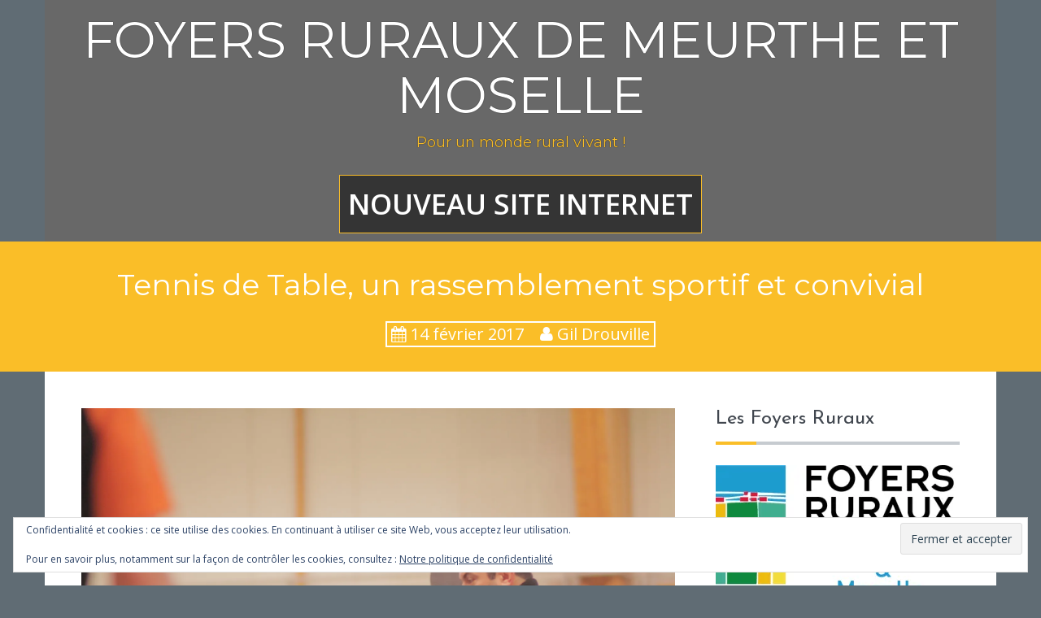

--- FILE ---
content_type: text/html; charset=UTF-8
request_url: http://foyersruraux54.org/tennis-de-table-un-rassemblement-sportif-et-convivial/
body_size: 12238
content:
<!DOCTYPE html>
<html lang="fr-FR">
<head>
<meta charset="UTF-8">
<meta name="viewport" content="width=device-width, initial-scale=1">
<link rel="profile" href="http://gmpg.org/xfn/11">
<link rel="pingback" href="http://foyersruraux54.org/xmlrpc.php">

<title>Tennis de Table, un rassemblement sportif et convivial &#8211; Foyers Ruraux de Meurthe et Moselle</title>

	  <meta name='robots' content='max-image-preview:large' />
	<style>img:is([sizes="auto" i], [sizes^="auto," i]) { contain-intrinsic-size: 3000px 1500px }</style>
	<link rel='dns-prefetch' href='//secure.gravatar.com' />
<link rel='dns-prefetch' href='//stats.wp.com' />
<link rel='dns-prefetch' href='//fonts.googleapis.com' />
<link rel='dns-prefetch' href='//v0.wordpress.com' />
<link rel='preconnect' href='//i0.wp.com' />
<link rel='preconnect' href='//c0.wp.com' />
<link rel="alternate" type="application/rss+xml" title="Foyers Ruraux de Meurthe et Moselle &raquo; Flux" href="https://foyersruraux54.org/feed/" />
<link rel="alternate" type="application/rss+xml" title="Foyers Ruraux de Meurthe et Moselle &raquo; Flux des commentaires" href="https://foyersruraux54.org/comments/feed/" />
<link rel="alternate" type="application/rss+xml" title="Foyers Ruraux de Meurthe et Moselle &raquo; Tennis de Table, un rassemblement sportif et convivial Flux des commentaires" href="https://foyersruraux54.org/tennis-de-table-un-rassemblement-sportif-et-convivial/feed/" />
<script type="text/javascript">
/* <![CDATA[ */
window._wpemojiSettings = {"baseUrl":"https:\/\/s.w.org\/images\/core\/emoji\/16.0.1\/72x72\/","ext":".png","svgUrl":"https:\/\/s.w.org\/images\/core\/emoji\/16.0.1\/svg\/","svgExt":".svg","source":{"concatemoji":"http:\/\/foyersruraux54.org\/wp-includes\/js\/wp-emoji-release.min.js?ver=6.8.3"}};
/*! This file is auto-generated */
!function(s,n){var o,i,e;function c(e){try{var t={supportTests:e,timestamp:(new Date).valueOf()};sessionStorage.setItem(o,JSON.stringify(t))}catch(e){}}function p(e,t,n){e.clearRect(0,0,e.canvas.width,e.canvas.height),e.fillText(t,0,0);var t=new Uint32Array(e.getImageData(0,0,e.canvas.width,e.canvas.height).data),a=(e.clearRect(0,0,e.canvas.width,e.canvas.height),e.fillText(n,0,0),new Uint32Array(e.getImageData(0,0,e.canvas.width,e.canvas.height).data));return t.every(function(e,t){return e===a[t]})}function u(e,t){e.clearRect(0,0,e.canvas.width,e.canvas.height),e.fillText(t,0,0);for(var n=e.getImageData(16,16,1,1),a=0;a<n.data.length;a++)if(0!==n.data[a])return!1;return!0}function f(e,t,n,a){switch(t){case"flag":return n(e,"\ud83c\udff3\ufe0f\u200d\u26a7\ufe0f","\ud83c\udff3\ufe0f\u200b\u26a7\ufe0f")?!1:!n(e,"\ud83c\udde8\ud83c\uddf6","\ud83c\udde8\u200b\ud83c\uddf6")&&!n(e,"\ud83c\udff4\udb40\udc67\udb40\udc62\udb40\udc65\udb40\udc6e\udb40\udc67\udb40\udc7f","\ud83c\udff4\u200b\udb40\udc67\u200b\udb40\udc62\u200b\udb40\udc65\u200b\udb40\udc6e\u200b\udb40\udc67\u200b\udb40\udc7f");case"emoji":return!a(e,"\ud83e\udedf")}return!1}function g(e,t,n,a){var r="undefined"!=typeof WorkerGlobalScope&&self instanceof WorkerGlobalScope?new OffscreenCanvas(300,150):s.createElement("canvas"),o=r.getContext("2d",{willReadFrequently:!0}),i=(o.textBaseline="top",o.font="600 32px Arial",{});return e.forEach(function(e){i[e]=t(o,e,n,a)}),i}function t(e){var t=s.createElement("script");t.src=e,t.defer=!0,s.head.appendChild(t)}"undefined"!=typeof Promise&&(o="wpEmojiSettingsSupports",i=["flag","emoji"],n.supports={everything:!0,everythingExceptFlag:!0},e=new Promise(function(e){s.addEventListener("DOMContentLoaded",e,{once:!0})}),new Promise(function(t){var n=function(){try{var e=JSON.parse(sessionStorage.getItem(o));if("object"==typeof e&&"number"==typeof e.timestamp&&(new Date).valueOf()<e.timestamp+604800&&"object"==typeof e.supportTests)return e.supportTests}catch(e){}return null}();if(!n){if("undefined"!=typeof Worker&&"undefined"!=typeof OffscreenCanvas&&"undefined"!=typeof URL&&URL.createObjectURL&&"undefined"!=typeof Blob)try{var e="postMessage("+g.toString()+"("+[JSON.stringify(i),f.toString(),p.toString(),u.toString()].join(",")+"));",a=new Blob([e],{type:"text/javascript"}),r=new Worker(URL.createObjectURL(a),{name:"wpTestEmojiSupports"});return void(r.onmessage=function(e){c(n=e.data),r.terminate(),t(n)})}catch(e){}c(n=g(i,f,p,u))}t(n)}).then(function(e){for(var t in e)n.supports[t]=e[t],n.supports.everything=n.supports.everything&&n.supports[t],"flag"!==t&&(n.supports.everythingExceptFlag=n.supports.everythingExceptFlag&&n.supports[t]);n.supports.everythingExceptFlag=n.supports.everythingExceptFlag&&!n.supports.flag,n.DOMReady=!1,n.readyCallback=function(){n.DOMReady=!0}}).then(function(){return e}).then(function(){var e;n.supports.everything||(n.readyCallback(),(e=n.source||{}).concatemoji?t(e.concatemoji):e.wpemoji&&e.twemoji&&(t(e.twemoji),t(e.wpemoji)))}))}((window,document),window._wpemojiSettings);
/* ]]> */
</script>
<style id='wp-emoji-styles-inline-css' type='text/css'>

	img.wp-smiley, img.emoji {
		display: inline !important;
		border: none !important;
		box-shadow: none !important;
		height: 1em !important;
		width: 1em !important;
		margin: 0 0.07em !important;
		vertical-align: -0.1em !important;
		background: none !important;
		padding: 0 !important;
	}
</style>
<link rel='stylesheet' id='wp-block-library-css' href='https://c0.wp.com/c/6.8.3/wp-includes/css/dist/block-library/style.min.css' type='text/css' media='all' />
<style id='classic-theme-styles-inline-css' type='text/css'>
/*! This file is auto-generated */
.wp-block-button__link{color:#fff;background-color:#32373c;border-radius:9999px;box-shadow:none;text-decoration:none;padding:calc(.667em + 2px) calc(1.333em + 2px);font-size:1.125em}.wp-block-file__button{background:#32373c;color:#fff;text-decoration:none}
</style>
<link rel='stylesheet' id='mediaelement-css' href='https://c0.wp.com/c/6.8.3/wp-includes/js/mediaelement/mediaelementplayer-legacy.min.css' type='text/css' media='all' />
<link rel='stylesheet' id='wp-mediaelement-css' href='https://c0.wp.com/c/6.8.3/wp-includes/js/mediaelement/wp-mediaelement.min.css' type='text/css' media='all' />
<style id='jetpack-sharing-buttons-style-inline-css' type='text/css'>
.jetpack-sharing-buttons__services-list{display:flex;flex-direction:row;flex-wrap:wrap;gap:0;list-style-type:none;margin:5px;padding:0}.jetpack-sharing-buttons__services-list.has-small-icon-size{font-size:12px}.jetpack-sharing-buttons__services-list.has-normal-icon-size{font-size:16px}.jetpack-sharing-buttons__services-list.has-large-icon-size{font-size:24px}.jetpack-sharing-buttons__services-list.has-huge-icon-size{font-size:36px}@media print{.jetpack-sharing-buttons__services-list{display:none!important}}.editor-styles-wrapper .wp-block-jetpack-sharing-buttons{gap:0;padding-inline-start:0}ul.jetpack-sharing-buttons__services-list.has-background{padding:1.25em 2.375em}
</style>
<style id='global-styles-inline-css' type='text/css'>
:root{--wp--preset--aspect-ratio--square: 1;--wp--preset--aspect-ratio--4-3: 4/3;--wp--preset--aspect-ratio--3-4: 3/4;--wp--preset--aspect-ratio--3-2: 3/2;--wp--preset--aspect-ratio--2-3: 2/3;--wp--preset--aspect-ratio--16-9: 16/9;--wp--preset--aspect-ratio--9-16: 9/16;--wp--preset--color--black: #000000;--wp--preset--color--cyan-bluish-gray: #abb8c3;--wp--preset--color--white: #ffffff;--wp--preset--color--pale-pink: #f78da7;--wp--preset--color--vivid-red: #cf2e2e;--wp--preset--color--luminous-vivid-orange: #ff6900;--wp--preset--color--luminous-vivid-amber: #fcb900;--wp--preset--color--light-green-cyan: #7bdcb5;--wp--preset--color--vivid-green-cyan: #00d084;--wp--preset--color--pale-cyan-blue: #8ed1fc;--wp--preset--color--vivid-cyan-blue: #0693e3;--wp--preset--color--vivid-purple: #9b51e0;--wp--preset--gradient--vivid-cyan-blue-to-vivid-purple: linear-gradient(135deg,rgba(6,147,227,1) 0%,rgb(155,81,224) 100%);--wp--preset--gradient--light-green-cyan-to-vivid-green-cyan: linear-gradient(135deg,rgb(122,220,180) 0%,rgb(0,208,130) 100%);--wp--preset--gradient--luminous-vivid-amber-to-luminous-vivid-orange: linear-gradient(135deg,rgba(252,185,0,1) 0%,rgba(255,105,0,1) 100%);--wp--preset--gradient--luminous-vivid-orange-to-vivid-red: linear-gradient(135deg,rgba(255,105,0,1) 0%,rgb(207,46,46) 100%);--wp--preset--gradient--very-light-gray-to-cyan-bluish-gray: linear-gradient(135deg,rgb(238,238,238) 0%,rgb(169,184,195) 100%);--wp--preset--gradient--cool-to-warm-spectrum: linear-gradient(135deg,rgb(74,234,220) 0%,rgb(151,120,209) 20%,rgb(207,42,186) 40%,rgb(238,44,130) 60%,rgb(251,105,98) 80%,rgb(254,248,76) 100%);--wp--preset--gradient--blush-light-purple: linear-gradient(135deg,rgb(255,206,236) 0%,rgb(152,150,240) 100%);--wp--preset--gradient--blush-bordeaux: linear-gradient(135deg,rgb(254,205,165) 0%,rgb(254,45,45) 50%,rgb(107,0,62) 100%);--wp--preset--gradient--luminous-dusk: linear-gradient(135deg,rgb(255,203,112) 0%,rgb(199,81,192) 50%,rgb(65,88,208) 100%);--wp--preset--gradient--pale-ocean: linear-gradient(135deg,rgb(255,245,203) 0%,rgb(182,227,212) 50%,rgb(51,167,181) 100%);--wp--preset--gradient--electric-grass: linear-gradient(135deg,rgb(202,248,128) 0%,rgb(113,206,126) 100%);--wp--preset--gradient--midnight: linear-gradient(135deg,rgb(2,3,129) 0%,rgb(40,116,252) 100%);--wp--preset--font-size--small: 13px;--wp--preset--font-size--medium: 20px;--wp--preset--font-size--large: 36px;--wp--preset--font-size--x-large: 42px;--wp--preset--spacing--20: 0.44rem;--wp--preset--spacing--30: 0.67rem;--wp--preset--spacing--40: 1rem;--wp--preset--spacing--50: 1.5rem;--wp--preset--spacing--60: 2.25rem;--wp--preset--spacing--70: 3.38rem;--wp--preset--spacing--80: 5.06rem;--wp--preset--shadow--natural: 6px 6px 9px rgba(0, 0, 0, 0.2);--wp--preset--shadow--deep: 12px 12px 50px rgba(0, 0, 0, 0.4);--wp--preset--shadow--sharp: 6px 6px 0px rgba(0, 0, 0, 0.2);--wp--preset--shadow--outlined: 6px 6px 0px -3px rgba(255, 255, 255, 1), 6px 6px rgba(0, 0, 0, 1);--wp--preset--shadow--crisp: 6px 6px 0px rgba(0, 0, 0, 1);}:where(.is-layout-flex){gap: 0.5em;}:where(.is-layout-grid){gap: 0.5em;}body .is-layout-flex{display: flex;}.is-layout-flex{flex-wrap: wrap;align-items: center;}.is-layout-flex > :is(*, div){margin: 0;}body .is-layout-grid{display: grid;}.is-layout-grid > :is(*, div){margin: 0;}:where(.wp-block-columns.is-layout-flex){gap: 2em;}:where(.wp-block-columns.is-layout-grid){gap: 2em;}:where(.wp-block-post-template.is-layout-flex){gap: 1.25em;}:where(.wp-block-post-template.is-layout-grid){gap: 1.25em;}.has-black-color{color: var(--wp--preset--color--black) !important;}.has-cyan-bluish-gray-color{color: var(--wp--preset--color--cyan-bluish-gray) !important;}.has-white-color{color: var(--wp--preset--color--white) !important;}.has-pale-pink-color{color: var(--wp--preset--color--pale-pink) !important;}.has-vivid-red-color{color: var(--wp--preset--color--vivid-red) !important;}.has-luminous-vivid-orange-color{color: var(--wp--preset--color--luminous-vivid-orange) !important;}.has-luminous-vivid-amber-color{color: var(--wp--preset--color--luminous-vivid-amber) !important;}.has-light-green-cyan-color{color: var(--wp--preset--color--light-green-cyan) !important;}.has-vivid-green-cyan-color{color: var(--wp--preset--color--vivid-green-cyan) !important;}.has-pale-cyan-blue-color{color: var(--wp--preset--color--pale-cyan-blue) !important;}.has-vivid-cyan-blue-color{color: var(--wp--preset--color--vivid-cyan-blue) !important;}.has-vivid-purple-color{color: var(--wp--preset--color--vivid-purple) !important;}.has-black-background-color{background-color: var(--wp--preset--color--black) !important;}.has-cyan-bluish-gray-background-color{background-color: var(--wp--preset--color--cyan-bluish-gray) !important;}.has-white-background-color{background-color: var(--wp--preset--color--white) !important;}.has-pale-pink-background-color{background-color: var(--wp--preset--color--pale-pink) !important;}.has-vivid-red-background-color{background-color: var(--wp--preset--color--vivid-red) !important;}.has-luminous-vivid-orange-background-color{background-color: var(--wp--preset--color--luminous-vivid-orange) !important;}.has-luminous-vivid-amber-background-color{background-color: var(--wp--preset--color--luminous-vivid-amber) !important;}.has-light-green-cyan-background-color{background-color: var(--wp--preset--color--light-green-cyan) !important;}.has-vivid-green-cyan-background-color{background-color: var(--wp--preset--color--vivid-green-cyan) !important;}.has-pale-cyan-blue-background-color{background-color: var(--wp--preset--color--pale-cyan-blue) !important;}.has-vivid-cyan-blue-background-color{background-color: var(--wp--preset--color--vivid-cyan-blue) !important;}.has-vivid-purple-background-color{background-color: var(--wp--preset--color--vivid-purple) !important;}.has-black-border-color{border-color: var(--wp--preset--color--black) !important;}.has-cyan-bluish-gray-border-color{border-color: var(--wp--preset--color--cyan-bluish-gray) !important;}.has-white-border-color{border-color: var(--wp--preset--color--white) !important;}.has-pale-pink-border-color{border-color: var(--wp--preset--color--pale-pink) !important;}.has-vivid-red-border-color{border-color: var(--wp--preset--color--vivid-red) !important;}.has-luminous-vivid-orange-border-color{border-color: var(--wp--preset--color--luminous-vivid-orange) !important;}.has-luminous-vivid-amber-border-color{border-color: var(--wp--preset--color--luminous-vivid-amber) !important;}.has-light-green-cyan-border-color{border-color: var(--wp--preset--color--light-green-cyan) !important;}.has-vivid-green-cyan-border-color{border-color: var(--wp--preset--color--vivid-green-cyan) !important;}.has-pale-cyan-blue-border-color{border-color: var(--wp--preset--color--pale-cyan-blue) !important;}.has-vivid-cyan-blue-border-color{border-color: var(--wp--preset--color--vivid-cyan-blue) !important;}.has-vivid-purple-border-color{border-color: var(--wp--preset--color--vivid-purple) !important;}.has-vivid-cyan-blue-to-vivid-purple-gradient-background{background: var(--wp--preset--gradient--vivid-cyan-blue-to-vivid-purple) !important;}.has-light-green-cyan-to-vivid-green-cyan-gradient-background{background: var(--wp--preset--gradient--light-green-cyan-to-vivid-green-cyan) !important;}.has-luminous-vivid-amber-to-luminous-vivid-orange-gradient-background{background: var(--wp--preset--gradient--luminous-vivid-amber-to-luminous-vivid-orange) !important;}.has-luminous-vivid-orange-to-vivid-red-gradient-background{background: var(--wp--preset--gradient--luminous-vivid-orange-to-vivid-red) !important;}.has-very-light-gray-to-cyan-bluish-gray-gradient-background{background: var(--wp--preset--gradient--very-light-gray-to-cyan-bluish-gray) !important;}.has-cool-to-warm-spectrum-gradient-background{background: var(--wp--preset--gradient--cool-to-warm-spectrum) !important;}.has-blush-light-purple-gradient-background{background: var(--wp--preset--gradient--blush-light-purple) !important;}.has-blush-bordeaux-gradient-background{background: var(--wp--preset--gradient--blush-bordeaux) !important;}.has-luminous-dusk-gradient-background{background: var(--wp--preset--gradient--luminous-dusk) !important;}.has-pale-ocean-gradient-background{background: var(--wp--preset--gradient--pale-ocean) !important;}.has-electric-grass-gradient-background{background: var(--wp--preset--gradient--electric-grass) !important;}.has-midnight-gradient-background{background: var(--wp--preset--gradient--midnight) !important;}.has-small-font-size{font-size: var(--wp--preset--font-size--small) !important;}.has-medium-font-size{font-size: var(--wp--preset--font-size--medium) !important;}.has-large-font-size{font-size: var(--wp--preset--font-size--large) !important;}.has-x-large-font-size{font-size: var(--wp--preset--font-size--x-large) !important;}
:where(.wp-block-post-template.is-layout-flex){gap: 1.25em;}:where(.wp-block-post-template.is-layout-grid){gap: 1.25em;}
:where(.wp-block-columns.is-layout-flex){gap: 2em;}:where(.wp-block-columns.is-layout-grid){gap: 2em;}
:root :where(.wp-block-pullquote){font-size: 1.5em;line-height: 1.6;}
</style>
<link rel='stylesheet' id='googlefonts-css' href='http://fonts.googleapis.com/css?family=Montserrat:400|Josefin+Sans:400|Satisfy:400&subset=latin' type='text/css' media='all' />
<link rel='stylesheet' id='wp-lightbox-2.min.css-css' href='http://foyersruraux54.org/wp-content/plugins/wp-lightbox-2/styles/lightbox.min.css?ver=1.3.4' type='text/css' media='all' />
<link rel='stylesheet' id='amplify-bootstrap-css' href='http://foyersruraux54.org/wp-content/themes/amplify/bootstrap/css/bootstrap.min.css?ver=1' type='text/css' media='all' />
<link rel='stylesheet' id='amplify-body-fonts-css' href='//fonts.googleapis.com/css?family=Open+Sans%3A400italic%2C600italic%2C400%2C600&#038;ver=6.8.3' type='text/css' media='all' />
<link rel='stylesheet' id='amplify-headings-fonts-css' href='//fonts.googleapis.com/css?family=Oswald%3A400%2C700&#038;ver=6.8.3' type='text/css' media='all' />
<link rel='stylesheet' id='amplify-style-css' href='http://foyersruraux54.org/wp-content/themes/amplify/style.css?ver=6.8.3' type='text/css' media='all' />
<style id='amplify-style-inline-css' type='text/css'>
.site-branding { padding:15px 45px; }
.main-navigation.inline-header { padding:15px 45px; }
.site-header .container { background-color:#686868}
@media only screen and (max-width: 991px) { #masthead { background-color:#686868}}
.site-header { text-align: center; }
.main-navigation li { float: none; display: inline-block; }
.banner-inner { padding:30px 45px; }
.site-title { font-size:62px; }
.site-description { font-size:18px; }
.main-navigation li { font-size:35px; }
.company-name, .school-degree, .site-description, .entry-title a:hover, .entry-meta a:hover, .entry-footer a:hover, .widget a:hover, .main-navigation li::before, a, a:hover, a:active, a:focus, .main-navigation ul ul::before { color:#fabe28}
.skillbar-bar, .resume-nav span, .project-nav, #filter a, .amplify-search, .banner-inner, .title-banner, .widget-title::after, .main-navigation li:hover { background-color:#fabe28}
.header-image, .site-header, .main-navigation li, .main-navigation ul ul li:last-of-type { border-color:#fabe28}
a:hover { outline-color:#fabe28}
.site-title a, .site-title a:hover { color:#ffffff}
body { color:}
.widget-area .widget, .widget-area .widget a { color:}
.site-footer, .footer-widget-area { background-color:}
.site-logo { max-width:190px; }

</style>
<link rel='stylesheet' id='amplify-font-awesome-css' href='http://foyersruraux54.org/wp-content/themes/amplify/fonts/font-awesome.min.css?ver=6.8.3' type='text/css' media='all' />
<link rel='stylesheet' id='wp-members-css' href='http://foyersruraux54.org/wp-content/plugins/wp-members/assets/css/forms/generic-no-float.min.css?ver=3.5.5.1' type='text/css' media='all' />
<link rel='stylesheet' id='tablepress-default-css' href='http://foyersruraux54.org/wp-content/plugins/tablepress/css/build/default.css?ver=2.4.4' type='text/css' media='all' />
<link rel='stylesheet' id='sib-front-css-css' href='http://foyersruraux54.org/wp-content/plugins/mailin/css/mailin-front.css?ver=6.8.3' type='text/css' media='all' />
<script type="text/javascript" src="https://c0.wp.com/c/6.8.3/wp-includes/js/jquery/jquery.min.js" id="jquery-core-js"></script>
<script type="text/javascript" src="https://c0.wp.com/c/6.8.3/wp-includes/js/jquery/jquery-migrate.min.js" id="jquery-migrate-js"></script>
<script type="text/javascript" src="http://foyersruraux54.org/wp-content/themes/amplify/js/jquery.fitvids.js?ver=1" id="amplify-fitvids-js"></script>
<script type="text/javascript" src="http://foyersruraux54.org/wp-content/themes/amplify/js/jquery.slicknav.min.js?ver=1" id="amplify-slicknav-js"></script>
<script type="text/javascript" src="http://foyersruraux54.org/wp-content/themes/amplify/js/imagesloaded.pkgd.min.js?ver=1" id="amplify-imagesloaded-js"></script>
<script type="text/javascript" src="http://foyersruraux54.org/wp-content/themes/amplify/js/masonry-init.js?ver=1" id="amplify-masonry-init-js"></script>
<script type="text/javascript" src="http://foyersruraux54.org/wp-content/themes/amplify/js/scripts.js?ver=1" id="amplify-scripts-js"></script>
<script type="text/javascript" id="sib-front-js-js-extra">
/* <![CDATA[ */
var sibErrMsg = {"invalidMail":"Veuillez entrer une adresse e-mail valide.","requiredField":"Veuillez compl\u00e9ter les champs obligatoires.","invalidDateFormat":"Veuillez entrer une date valide.","invalidSMSFormat":"Veuillez entrer une num\u00e9ro de t\u00e9l\u00e9phone valide."};
var ajax_sib_front_object = {"ajax_url":"https:\/\/foyersruraux54.org\/wp-admin\/admin-ajax.php","ajax_nonce":"f4a8b66dc9","flag_url":"http:\/\/foyersruraux54.org\/wp-content\/plugins\/mailin\/img\/flags\/"};
/* ]]> */
</script>
<script type="text/javascript" src="http://foyersruraux54.org/wp-content/plugins/mailin/js/mailin-front.js?ver=1768462731" id="sib-front-js-js"></script>
<link rel="https://api.w.org/" href="https://foyersruraux54.org/wp-json/" /><link rel="alternate" title="JSON" type="application/json" href="https://foyersruraux54.org/wp-json/wp/v2/posts/615165" /><link rel="EditURI" type="application/rsd+xml" title="RSD" href="https://foyersruraux54.org/xmlrpc.php?rsd" />
<meta name="generator" content="WordPress 6.8.3" />
<link rel='shortlink' href='https://wp.me/p5QTcW-2A21' />
<link rel="alternate" title="oEmbed (JSON)" type="application/json+oembed" href="https://foyersruraux54.org/wp-json/oembed/1.0/embed?url=https%3A%2F%2Ffoyersruraux54.org%2Ftennis-de-table-un-rassemblement-sportif-et-convivial%2F" />
<link rel="alternate" title="oEmbed (XML)" type="text/xml+oembed" href="https://foyersruraux54.org/wp-json/oembed/1.0/embed?url=https%3A%2F%2Ffoyersruraux54.org%2Ftennis-de-table-un-rassemblement-sportif-et-convivial%2F&#038;format=xml" />
<style type='text/css' media='screen'>
	h1{ font-family:"Montserrat", arial, sans-serif;}
	h2{ font-family:"Montserrat", arial, sans-serif;}
	h3{ font-family:"Josefin Sans", arial, sans-serif;}
	blockquote{ font-family:"Satisfy", arial, sans-serif;}
</style>
<!-- fonts delivered by Wordpress Google Fonts, a plugin by Adrian3.com -->	<style>img#wpstats{display:none}</style>
		<!--[if lt IE 9]>
<script src="http://foyersruraux54.org/wp-content/themes/amplify/js/html5shiv.js"></script>
<![endif]-->
<script type="text/javascript" src="https://cdn.by.wonderpush.com/sdk/1.1/wonderpush-loader.min.js" async></script>
<script type="text/javascript">
  window.WonderPush = window.WonderPush || [];
  window.WonderPush.push(['init', {"customDomain":"http:\/\/foyersruraux54.org\/wp-content\/plugins\/mailin\/","serviceWorkerUrl":"wonderpush-worker-loader.min.js?webKey=a76b8302568a38d0ff6d7adbfd8c36d14fd0845ed31fd9d59b9381cc50f2b374","frameUrl":"wonderpush.min.html","webKey":"a76b8302568a38d0ff6d7adbfd8c36d14fd0845ed31fd9d59b9381cc50f2b374"}]);
</script><meta name="redi-version" content="1.1.8" /><link rel="canonical" href="https://foyersruraux54.org/tennis-de-table-un-rassemblement-sportif-et-convivial/" />


<!-- Jetpack Open Graph Tags -->
<meta property="og:type" content="article" />
<meta property="og:title" content="Tennis de Table, un rassemblement sportif et convivial" />
<meta property="og:url" content="https://foyersruraux54.org/tennis-de-table-un-rassemblement-sportif-et-convivial/" />
<meta property="og:description" content="Dimanche 5 février, le Foyer Rural de Thiaville recevait la rencontre inter-foyers de tennis de table. Bainville aux Miroirs, Moivrons, Eulmont, Faulx, Fraimbois, Ville en Vermois se sont affrontés…" />
<meta property="article:published_time" content="2017-02-14T07:32:29+00:00" />
<meta property="article:modified_time" content="2017-02-14T08:00:31+00:00" />
<meta property="og:site_name" content="Foyers Ruraux de Meurthe et Moselle" />
<meta property="og:image" content="https://i0.wp.com/foyersruraux54.org/wp-content/uploads/2017/02/IMG_0182.jpg?fit=1200%2C800&#038;ssl=1" />
<meta property="og:image:width" content="1200" />
<meta property="og:image:height" content="800" />
<meta property="og:image:alt" content="" />
<meta property="og:locale" content="fr_FR" />
<meta name="twitter:text:title" content="Tennis de Table, un rassemblement sportif et convivial" />
<meta name="twitter:image" content="https://i0.wp.com/foyersruraux54.org/wp-content/uploads/2017/02/IMG_0182.jpg?fit=1200%2C800&#038;ssl=1&#038;w=640" />
<meta name="twitter:card" content="summary_large_image" />

<!-- End Jetpack Open Graph Tags -->
<link rel="icon" href="https://i0.wp.com/foyersruraux54.org/wp-content/uploads/2022/12/cropped-logo-FDFR54-horizontal-1.jpg?fit=32%2C32&#038;ssl=1" sizes="32x32" />
<link rel="icon" href="https://i0.wp.com/foyersruraux54.org/wp-content/uploads/2022/12/cropped-logo-FDFR54-horizontal-1.jpg?fit=192%2C192&#038;ssl=1" sizes="192x192" />
<link rel="apple-touch-icon" href="https://i0.wp.com/foyersruraux54.org/wp-content/uploads/2022/12/cropped-logo-FDFR54-horizontal-1.jpg?fit=180%2C180&#038;ssl=1" />
<meta name="msapplication-TileImage" content="https://i0.wp.com/foyersruraux54.org/wp-content/uploads/2022/12/cropped-logo-FDFR54-horizontal-1.jpg?fit=270%2C270&#038;ssl=1" />
</head>

<body class="wp-singular post-template-default single single-post postid-615165 single-format-standard wp-theme-amplify group-blog">
<div id="page" class="hfeed site">
	<a class="skip-link screen-reader-text" href="#content">Skip to content</a>

				
	
	<header id="masthead" class="site-header " role="banner">
		<div class="container">

			
			<div class="site-branding">
	        				<h1 class="site-title"><a href="https://foyersruraux54.org/" rel="home">Foyers Ruraux de Meurthe et Moselle</a></h1>
				<h2 class="site-description">Pour un monde rural vivant !</h2>
	        			</div>

						<nav id="site-navigation" class="main-navigation" role="navigation">
				<div class="menu-nouveau-site-internet-container"><ul id="menu-nouveau-site-internet" class="menu clearfix"><li id="menu-item-860177" class="menu-item menu-item-type-custom menu-item-object-custom menu-item-860177"><a href="https://fdfr54.foyersruraux.org">Nouveau site internet</a></li>
</ul></div>			</nav><!-- #site-navigation -->
			<nav class="mobile-nav"></nav>
					</div>
		
 

<form role="search" method="get" class="amplify-search-form hide-it" action="https://foyersruraux54.org/">
	<label>
		<span class="screen-reader-text">Search for:</span>
		<input type="search" class="search-field" placeholder="Search &#8230;" value="" name="s" title="Search for:" />
	</label>
	<span class="amplify-search"><i class="fa fa-search"></i></span>
</form>	</header><!-- #masthead -->

			<header class="title-banner"><div class="banner-inner container"><h1 class="entry-title">Tennis de Table, un rassemblement sportif et convivial</h1><div class="banner-meta"><span class="posted-on"><i class="fa fa-calendar"></i> <a href="https://foyersruraux54.org/tennis-de-table-un-rassemblement-sportif-et-convivial/" rel="bookmark"><time class="entry-date published" datetime="2017-02-14T09:32:29+02:00">14 février 2017</time><time class="updated" datetime="2017-02-14T10:00:31+02:00">14 février 2017</time></a></span><span class="byline"> <i class="fa fa-user"></i> <span class="author vcard"><a class="url fn n" href="https://foyersruraux54.org/author/">Gil Drouville</a></span></span></div></div></header>	
					<div id="content" class="site-content clearfix container">

    
	
	<div id="primary" class="content-area ">
		<main id="main" class="site-main" role="main">

		
			
<article id="post-615165" class="post-615165 post type-post status-publish format-standard has-post-thumbnail hentry category-comite-sportif-departemental category-bayonnais-au-vermois category-grandcouronne category-manif-sportives category-meurthe-mortagne category-saintois category-seille category-sport">

			<div class="single-thumb">
			<img width="1080" height="720" src="https://i0.wp.com/foyersruraux54.org/wp-content/uploads/2017/02/IMG_0182.jpg?fit=1080%2C720&amp;ssl=1" class="attachment-amplify-thumb size-amplify-thumb wp-post-image" alt="" decoding="async" fetchpriority="high" srcset="https://i0.wp.com/foyersruraux54.org/wp-content/uploads/2017/02/IMG_0182.jpg?w=1900&amp;ssl=1 1900w, https://i0.wp.com/foyersruraux54.org/wp-content/uploads/2017/02/IMG_0182.jpg?resize=300%2C200&amp;ssl=1 300w, https://i0.wp.com/foyersruraux54.org/wp-content/uploads/2017/02/IMG_0182.jpg?resize=768%2C512&amp;ssl=1 768w, https://i0.wp.com/foyersruraux54.org/wp-content/uploads/2017/02/IMG_0182.jpg?resize=1024%2C683&amp;ssl=1 1024w, https://i0.wp.com/foyersruraux54.org/wp-content/uploads/2017/02/IMG_0182.jpg?resize=600%2C400&amp;ssl=1 600w, https://i0.wp.com/foyersruraux54.org/wp-content/uploads/2017/02/IMG_0182.jpg?resize=870%2C580&amp;ssl=1 870w, https://i0.wp.com/foyersruraux54.org/wp-content/uploads/2017/02/IMG_0182.jpg?resize=135%2C90&amp;ssl=1 135w, https://i0.wp.com/foyersruraux54.org/wp-content/uploads/2017/02/IMG_0182.jpg?resize=202%2C135&amp;ssl=1 202w, https://i0.wp.com/foyersruraux54.org/wp-content/uploads/2017/02/IMG_0182.jpg?resize=288%2C192&amp;ssl=1 288w, https://i0.wp.com/foyersruraux54.org/wp-content/uploads/2017/02/IMG_0182.jpg?resize=405%2C270&amp;ssl=1 405w, https://i0.wp.com/foyersruraux54.org/wp-content/uploads/2017/02/IMG_0182.jpg?resize=540%2C360&amp;ssl=1 540w" sizes="(max-width: 1080px) 100vw, 1080px" />		</div>	
	
	<div class="entry-content">
		<p><img data-recalc-dims="1" decoding="async" class="alignright size-medium wp-image-615170" src="https://i0.wp.com/foyersruraux54.org/wp-content/uploads/2017/02/IMG_0067.jpg?resize=300%2C200&#038;ssl=1" alt="" width="300" height="200" srcset="https://i0.wp.com/foyersruraux54.org/wp-content/uploads/2017/02/IMG_0067.jpg?resize=300%2C200&amp;ssl=1 300w, https://i0.wp.com/foyersruraux54.org/wp-content/uploads/2017/02/IMG_0067.jpg?resize=768%2C512&amp;ssl=1 768w, https://i0.wp.com/foyersruraux54.org/wp-content/uploads/2017/02/IMG_0067.jpg?resize=1024%2C683&amp;ssl=1 1024w, https://i0.wp.com/foyersruraux54.org/wp-content/uploads/2017/02/IMG_0067.jpg?resize=600%2C400&amp;ssl=1 600w, https://i0.wp.com/foyersruraux54.org/wp-content/uploads/2017/02/IMG_0067.jpg?resize=870%2C580&amp;ssl=1 870w, https://i0.wp.com/foyersruraux54.org/wp-content/uploads/2017/02/IMG_0067.jpg?resize=135%2C90&amp;ssl=1 135w, https://i0.wp.com/foyersruraux54.org/wp-content/uploads/2017/02/IMG_0067.jpg?resize=202%2C135&amp;ssl=1 202w, https://i0.wp.com/foyersruraux54.org/wp-content/uploads/2017/02/IMG_0067.jpg?resize=288%2C192&amp;ssl=1 288w, https://i0.wp.com/foyersruraux54.org/wp-content/uploads/2017/02/IMG_0067.jpg?resize=405%2C270&amp;ssl=1 405w, https://i0.wp.com/foyersruraux54.org/wp-content/uploads/2017/02/IMG_0067.jpg?resize=540%2C360&amp;ssl=1 540w, https://i0.wp.com/foyersruraux54.org/wp-content/uploads/2017/02/IMG_0067.jpg?w=1900&amp;ssl=1 1900w" sizes="(max-width: 300px) 100vw, 300px" />Dimanche 5 février, le Foyer Rural de Thiaville recevait la rencontre inter-foyers de tennis de table. Bainville aux Miroirs, Moivrons, Eulmont, Faulx, Fraimbois, Ville en Vermois se sont affrontés dans une ambiance chaleureuse. Plus de 75 pongistes étaient présents. Un grand merci à tous. Retrouvez cet événement en photos et vidéo ci-dessous.</p>
<p><span id="more-615165"></span><br />
<iframe src="https://www.youtube.com/embed/4Jjjictu4FM" width="560" height="315" frameborder="0" allowfullscreen="allowfullscreen"></iframe></p>
<div id='gallery-1' class='gallery galleryid-615165 gallery-columns-4 gallery-size-medium'><figure class='gallery-item'>
			<div class='gallery-icon landscape'>
				<a href='https://foyersruraux54.org/tennis-de-table-un-rassemblement-sportif-et-convivial/img_0195/'><img loading="lazy" decoding="async" width="300" height="200" src="https://i0.wp.com/foyersruraux54.org/wp-content/uploads/2017/02/IMG_0195.jpg?fit=300%2C200&amp;ssl=1" class="attachment-medium size-medium" alt="" srcset="https://i0.wp.com/foyersruraux54.org/wp-content/uploads/2017/02/IMG_0195.jpg?w=1900&amp;ssl=1 1900w, https://i0.wp.com/foyersruraux54.org/wp-content/uploads/2017/02/IMG_0195.jpg?resize=300%2C200&amp;ssl=1 300w, https://i0.wp.com/foyersruraux54.org/wp-content/uploads/2017/02/IMG_0195.jpg?resize=768%2C512&amp;ssl=1 768w, https://i0.wp.com/foyersruraux54.org/wp-content/uploads/2017/02/IMG_0195.jpg?resize=1024%2C683&amp;ssl=1 1024w, https://i0.wp.com/foyersruraux54.org/wp-content/uploads/2017/02/IMG_0195.jpg?resize=600%2C400&amp;ssl=1 600w, https://i0.wp.com/foyersruraux54.org/wp-content/uploads/2017/02/IMG_0195.jpg?resize=870%2C580&amp;ssl=1 870w, https://i0.wp.com/foyersruraux54.org/wp-content/uploads/2017/02/IMG_0195.jpg?resize=135%2C90&amp;ssl=1 135w, https://i0.wp.com/foyersruraux54.org/wp-content/uploads/2017/02/IMG_0195.jpg?resize=202%2C135&amp;ssl=1 202w, https://i0.wp.com/foyersruraux54.org/wp-content/uploads/2017/02/IMG_0195.jpg?resize=288%2C192&amp;ssl=1 288w, https://i0.wp.com/foyersruraux54.org/wp-content/uploads/2017/02/IMG_0195.jpg?resize=405%2C270&amp;ssl=1 405w, https://i0.wp.com/foyersruraux54.org/wp-content/uploads/2017/02/IMG_0195.jpg?resize=540%2C360&amp;ssl=1 540w" sizes="auto, (max-width: 300px) 100vw, 300px" /></a>
			</div></figure><figure class='gallery-item'>
			<div class='gallery-icon landscape'>
				<a href='https://foyersruraux54.org/tennis-de-table-un-rassemblement-sportif-et-convivial/img_0191/'><img loading="lazy" decoding="async" width="300" height="200" src="https://i0.wp.com/foyersruraux54.org/wp-content/uploads/2017/02/IMG_0191.jpg?fit=300%2C200&amp;ssl=1" class="attachment-medium size-medium" alt="" srcset="https://i0.wp.com/foyersruraux54.org/wp-content/uploads/2017/02/IMG_0191.jpg?w=1900&amp;ssl=1 1900w, https://i0.wp.com/foyersruraux54.org/wp-content/uploads/2017/02/IMG_0191.jpg?resize=300%2C200&amp;ssl=1 300w, https://i0.wp.com/foyersruraux54.org/wp-content/uploads/2017/02/IMG_0191.jpg?resize=768%2C512&amp;ssl=1 768w, https://i0.wp.com/foyersruraux54.org/wp-content/uploads/2017/02/IMG_0191.jpg?resize=1024%2C683&amp;ssl=1 1024w, https://i0.wp.com/foyersruraux54.org/wp-content/uploads/2017/02/IMG_0191.jpg?resize=600%2C400&amp;ssl=1 600w, https://i0.wp.com/foyersruraux54.org/wp-content/uploads/2017/02/IMG_0191.jpg?resize=870%2C580&amp;ssl=1 870w, https://i0.wp.com/foyersruraux54.org/wp-content/uploads/2017/02/IMG_0191.jpg?resize=135%2C90&amp;ssl=1 135w, https://i0.wp.com/foyersruraux54.org/wp-content/uploads/2017/02/IMG_0191.jpg?resize=202%2C135&amp;ssl=1 202w, https://i0.wp.com/foyersruraux54.org/wp-content/uploads/2017/02/IMG_0191.jpg?resize=288%2C192&amp;ssl=1 288w, https://i0.wp.com/foyersruraux54.org/wp-content/uploads/2017/02/IMG_0191.jpg?resize=405%2C270&amp;ssl=1 405w, https://i0.wp.com/foyersruraux54.org/wp-content/uploads/2017/02/IMG_0191.jpg?resize=540%2C360&amp;ssl=1 540w" sizes="auto, (max-width: 300px) 100vw, 300px" /></a>
			</div></figure><figure class='gallery-item'>
			<div class='gallery-icon landscape'>
				<a href='https://foyersruraux54.org/tennis-de-table-un-rassemblement-sportif-et-convivial/img_0182/'><img loading="lazy" decoding="async" width="300" height="200" src="https://i0.wp.com/foyersruraux54.org/wp-content/uploads/2017/02/IMG_0182.jpg?fit=300%2C200&amp;ssl=1" class="attachment-medium size-medium" alt="" srcset="https://i0.wp.com/foyersruraux54.org/wp-content/uploads/2017/02/IMG_0182.jpg?w=1900&amp;ssl=1 1900w, https://i0.wp.com/foyersruraux54.org/wp-content/uploads/2017/02/IMG_0182.jpg?resize=300%2C200&amp;ssl=1 300w, https://i0.wp.com/foyersruraux54.org/wp-content/uploads/2017/02/IMG_0182.jpg?resize=768%2C512&amp;ssl=1 768w, https://i0.wp.com/foyersruraux54.org/wp-content/uploads/2017/02/IMG_0182.jpg?resize=1024%2C683&amp;ssl=1 1024w, https://i0.wp.com/foyersruraux54.org/wp-content/uploads/2017/02/IMG_0182.jpg?resize=600%2C400&amp;ssl=1 600w, https://i0.wp.com/foyersruraux54.org/wp-content/uploads/2017/02/IMG_0182.jpg?resize=870%2C580&amp;ssl=1 870w, https://i0.wp.com/foyersruraux54.org/wp-content/uploads/2017/02/IMG_0182.jpg?resize=135%2C90&amp;ssl=1 135w, https://i0.wp.com/foyersruraux54.org/wp-content/uploads/2017/02/IMG_0182.jpg?resize=202%2C135&amp;ssl=1 202w, https://i0.wp.com/foyersruraux54.org/wp-content/uploads/2017/02/IMG_0182.jpg?resize=288%2C192&amp;ssl=1 288w, https://i0.wp.com/foyersruraux54.org/wp-content/uploads/2017/02/IMG_0182.jpg?resize=405%2C270&amp;ssl=1 405w, https://i0.wp.com/foyersruraux54.org/wp-content/uploads/2017/02/IMG_0182.jpg?resize=540%2C360&amp;ssl=1 540w" sizes="auto, (max-width: 300px) 100vw, 300px" /></a>
			</div></figure><figure class='gallery-item'>
			<div class='gallery-icon landscape'>
				<a href='https://foyersruraux54.org/tennis-de-table-un-rassemblement-sportif-et-convivial/img_0171/'><img loading="lazy" decoding="async" width="300" height="200" src="https://i0.wp.com/foyersruraux54.org/wp-content/uploads/2017/02/IMG_0171.jpg?fit=300%2C200&amp;ssl=1" class="attachment-medium size-medium" alt="" srcset="https://i0.wp.com/foyersruraux54.org/wp-content/uploads/2017/02/IMG_0171.jpg?w=1900&amp;ssl=1 1900w, https://i0.wp.com/foyersruraux54.org/wp-content/uploads/2017/02/IMG_0171.jpg?resize=300%2C200&amp;ssl=1 300w, https://i0.wp.com/foyersruraux54.org/wp-content/uploads/2017/02/IMG_0171.jpg?resize=768%2C512&amp;ssl=1 768w, https://i0.wp.com/foyersruraux54.org/wp-content/uploads/2017/02/IMG_0171.jpg?resize=1024%2C683&amp;ssl=1 1024w, https://i0.wp.com/foyersruraux54.org/wp-content/uploads/2017/02/IMG_0171.jpg?resize=600%2C400&amp;ssl=1 600w, https://i0.wp.com/foyersruraux54.org/wp-content/uploads/2017/02/IMG_0171.jpg?resize=870%2C580&amp;ssl=1 870w, https://i0.wp.com/foyersruraux54.org/wp-content/uploads/2017/02/IMG_0171.jpg?resize=135%2C90&amp;ssl=1 135w, https://i0.wp.com/foyersruraux54.org/wp-content/uploads/2017/02/IMG_0171.jpg?resize=202%2C135&amp;ssl=1 202w, https://i0.wp.com/foyersruraux54.org/wp-content/uploads/2017/02/IMG_0171.jpg?resize=288%2C192&amp;ssl=1 288w, https://i0.wp.com/foyersruraux54.org/wp-content/uploads/2017/02/IMG_0171.jpg?resize=405%2C270&amp;ssl=1 405w, https://i0.wp.com/foyersruraux54.org/wp-content/uploads/2017/02/IMG_0171.jpg?resize=540%2C360&amp;ssl=1 540w" sizes="auto, (max-width: 300px) 100vw, 300px" /></a>
			</div></figure><figure class='gallery-item'>
			<div class='gallery-icon portrait'>
				<a href='https://foyersruraux54.org/tennis-de-table-un-rassemblement-sportif-et-convivial/img_0154/'><img loading="lazy" decoding="async" width="200" height="300" src="https://i0.wp.com/foyersruraux54.org/wp-content/uploads/2017/02/IMG_0154.jpg?fit=200%2C300&amp;ssl=1" class="attachment-medium size-medium" alt="" srcset="https://i0.wp.com/foyersruraux54.org/wp-content/uploads/2017/02/IMG_0154.jpg?w=1900&amp;ssl=1 1900w, https://i0.wp.com/foyersruraux54.org/wp-content/uploads/2017/02/IMG_0154.jpg?resize=200%2C300&amp;ssl=1 200w, https://i0.wp.com/foyersruraux54.org/wp-content/uploads/2017/02/IMG_0154.jpg?resize=768%2C1152&amp;ssl=1 768w, https://i0.wp.com/foyersruraux54.org/wp-content/uploads/2017/02/IMG_0154.jpg?resize=683%2C1024&amp;ssl=1 683w, https://i0.wp.com/foyersruraux54.org/wp-content/uploads/2017/02/IMG_0154.jpg?resize=600%2C900&amp;ssl=1 600w, https://i0.wp.com/foyersruraux54.org/wp-content/uploads/2017/02/IMG_0154.jpg?resize=870%2C1305&amp;ssl=1 870w, https://i0.wp.com/foyersruraux54.org/wp-content/uploads/2017/02/IMG_0154.jpg?resize=60%2C90&amp;ssl=1 60w, https://i0.wp.com/foyersruraux54.org/wp-content/uploads/2017/02/IMG_0154.jpg?resize=90%2C135&amp;ssl=1 90w, https://i0.wp.com/foyersruraux54.org/wp-content/uploads/2017/02/IMG_0154.jpg?resize=128%2C192&amp;ssl=1 128w, https://i0.wp.com/foyersruraux54.org/wp-content/uploads/2017/02/IMG_0154.jpg?resize=180%2C270&amp;ssl=1 180w, https://i0.wp.com/foyersruraux54.org/wp-content/uploads/2017/02/IMG_0154.jpg?resize=240%2C360&amp;ssl=1 240w" sizes="auto, (max-width: 200px) 100vw, 200px" /></a>
			</div></figure><figure class='gallery-item'>
			<div class='gallery-icon portrait'>
				<a href='https://foyersruraux54.org/tennis-de-table-un-rassemblement-sportif-et-convivial/img_0139/'><img loading="lazy" decoding="async" width="200" height="300" src="https://i0.wp.com/foyersruraux54.org/wp-content/uploads/2017/02/IMG_0139.jpg?fit=200%2C300&amp;ssl=1" class="attachment-medium size-medium" alt="" srcset="https://i0.wp.com/foyersruraux54.org/wp-content/uploads/2017/02/IMG_0139.jpg?w=1900&amp;ssl=1 1900w, https://i0.wp.com/foyersruraux54.org/wp-content/uploads/2017/02/IMG_0139.jpg?resize=200%2C300&amp;ssl=1 200w, https://i0.wp.com/foyersruraux54.org/wp-content/uploads/2017/02/IMG_0139.jpg?resize=768%2C1152&amp;ssl=1 768w, https://i0.wp.com/foyersruraux54.org/wp-content/uploads/2017/02/IMG_0139.jpg?resize=683%2C1024&amp;ssl=1 683w, https://i0.wp.com/foyersruraux54.org/wp-content/uploads/2017/02/IMG_0139.jpg?resize=600%2C900&amp;ssl=1 600w, https://i0.wp.com/foyersruraux54.org/wp-content/uploads/2017/02/IMG_0139.jpg?resize=870%2C1305&amp;ssl=1 870w, https://i0.wp.com/foyersruraux54.org/wp-content/uploads/2017/02/IMG_0139.jpg?resize=60%2C90&amp;ssl=1 60w, https://i0.wp.com/foyersruraux54.org/wp-content/uploads/2017/02/IMG_0139.jpg?resize=90%2C135&amp;ssl=1 90w, https://i0.wp.com/foyersruraux54.org/wp-content/uploads/2017/02/IMG_0139.jpg?resize=128%2C192&amp;ssl=1 128w, https://i0.wp.com/foyersruraux54.org/wp-content/uploads/2017/02/IMG_0139.jpg?resize=180%2C270&amp;ssl=1 180w, https://i0.wp.com/foyersruraux54.org/wp-content/uploads/2017/02/IMG_0139.jpg?resize=240%2C360&amp;ssl=1 240w" sizes="auto, (max-width: 200px) 100vw, 200px" /></a>
			</div></figure><figure class='gallery-item'>
			<div class='gallery-icon landscape'>
				<a href='https://foyersruraux54.org/tennis-de-table-un-rassemblement-sportif-et-convivial/img_0132/'><img loading="lazy" decoding="async" width="300" height="200" src="https://i0.wp.com/foyersruraux54.org/wp-content/uploads/2017/02/IMG_0132.jpg?fit=300%2C200&amp;ssl=1" class="attachment-medium size-medium" alt="" srcset="https://i0.wp.com/foyersruraux54.org/wp-content/uploads/2017/02/IMG_0132.jpg?w=1900&amp;ssl=1 1900w, https://i0.wp.com/foyersruraux54.org/wp-content/uploads/2017/02/IMG_0132.jpg?resize=300%2C200&amp;ssl=1 300w, https://i0.wp.com/foyersruraux54.org/wp-content/uploads/2017/02/IMG_0132.jpg?resize=768%2C512&amp;ssl=1 768w, https://i0.wp.com/foyersruraux54.org/wp-content/uploads/2017/02/IMG_0132.jpg?resize=1024%2C683&amp;ssl=1 1024w, https://i0.wp.com/foyersruraux54.org/wp-content/uploads/2017/02/IMG_0132.jpg?resize=600%2C400&amp;ssl=1 600w, https://i0.wp.com/foyersruraux54.org/wp-content/uploads/2017/02/IMG_0132.jpg?resize=870%2C580&amp;ssl=1 870w, https://i0.wp.com/foyersruraux54.org/wp-content/uploads/2017/02/IMG_0132.jpg?resize=135%2C90&amp;ssl=1 135w, https://i0.wp.com/foyersruraux54.org/wp-content/uploads/2017/02/IMG_0132.jpg?resize=202%2C135&amp;ssl=1 202w, https://i0.wp.com/foyersruraux54.org/wp-content/uploads/2017/02/IMG_0132.jpg?resize=288%2C192&amp;ssl=1 288w, https://i0.wp.com/foyersruraux54.org/wp-content/uploads/2017/02/IMG_0132.jpg?resize=405%2C270&amp;ssl=1 405w, https://i0.wp.com/foyersruraux54.org/wp-content/uploads/2017/02/IMG_0132.jpg?resize=540%2C360&amp;ssl=1 540w" sizes="auto, (max-width: 300px) 100vw, 300px" /></a>
			</div></figure><figure class='gallery-item'>
			<div class='gallery-icon portrait'>
				<a href='https://foyersruraux54.org/tennis-de-table-un-rassemblement-sportif-et-convivial/img_0121/'><img loading="lazy" decoding="async" width="200" height="300" src="https://i0.wp.com/foyersruraux54.org/wp-content/uploads/2017/02/IMG_0121.jpg?fit=200%2C300&amp;ssl=1" class="attachment-medium size-medium" alt="" srcset="https://i0.wp.com/foyersruraux54.org/wp-content/uploads/2017/02/IMG_0121.jpg?w=1900&amp;ssl=1 1900w, https://i0.wp.com/foyersruraux54.org/wp-content/uploads/2017/02/IMG_0121.jpg?resize=200%2C300&amp;ssl=1 200w, https://i0.wp.com/foyersruraux54.org/wp-content/uploads/2017/02/IMG_0121.jpg?resize=768%2C1152&amp;ssl=1 768w, https://i0.wp.com/foyersruraux54.org/wp-content/uploads/2017/02/IMG_0121.jpg?resize=683%2C1024&amp;ssl=1 683w, https://i0.wp.com/foyersruraux54.org/wp-content/uploads/2017/02/IMG_0121.jpg?resize=600%2C900&amp;ssl=1 600w, https://i0.wp.com/foyersruraux54.org/wp-content/uploads/2017/02/IMG_0121.jpg?resize=870%2C1305&amp;ssl=1 870w, https://i0.wp.com/foyersruraux54.org/wp-content/uploads/2017/02/IMG_0121.jpg?resize=60%2C90&amp;ssl=1 60w, https://i0.wp.com/foyersruraux54.org/wp-content/uploads/2017/02/IMG_0121.jpg?resize=90%2C135&amp;ssl=1 90w, https://i0.wp.com/foyersruraux54.org/wp-content/uploads/2017/02/IMG_0121.jpg?resize=128%2C192&amp;ssl=1 128w, https://i0.wp.com/foyersruraux54.org/wp-content/uploads/2017/02/IMG_0121.jpg?resize=180%2C270&amp;ssl=1 180w, https://i0.wp.com/foyersruraux54.org/wp-content/uploads/2017/02/IMG_0121.jpg?resize=240%2C360&amp;ssl=1 240w" sizes="auto, (max-width: 200px) 100vw, 200px" /></a>
			</div></figure><figure class='gallery-item'>
			<div class='gallery-icon landscape'>
				<a href='https://foyersruraux54.org/tennis-de-table-un-rassemblement-sportif-et-convivial/img_0106/'><img loading="lazy" decoding="async" width="300" height="200" src="https://i0.wp.com/foyersruraux54.org/wp-content/uploads/2017/02/IMG_0106.jpg?fit=300%2C200&amp;ssl=1" class="attachment-medium size-medium" alt="" srcset="https://i0.wp.com/foyersruraux54.org/wp-content/uploads/2017/02/IMG_0106.jpg?w=1900&amp;ssl=1 1900w, https://i0.wp.com/foyersruraux54.org/wp-content/uploads/2017/02/IMG_0106.jpg?resize=300%2C200&amp;ssl=1 300w, https://i0.wp.com/foyersruraux54.org/wp-content/uploads/2017/02/IMG_0106.jpg?resize=768%2C512&amp;ssl=1 768w, https://i0.wp.com/foyersruraux54.org/wp-content/uploads/2017/02/IMG_0106.jpg?resize=1024%2C683&amp;ssl=1 1024w, https://i0.wp.com/foyersruraux54.org/wp-content/uploads/2017/02/IMG_0106.jpg?resize=600%2C400&amp;ssl=1 600w, https://i0.wp.com/foyersruraux54.org/wp-content/uploads/2017/02/IMG_0106.jpg?resize=870%2C580&amp;ssl=1 870w, https://i0.wp.com/foyersruraux54.org/wp-content/uploads/2017/02/IMG_0106.jpg?resize=135%2C90&amp;ssl=1 135w, https://i0.wp.com/foyersruraux54.org/wp-content/uploads/2017/02/IMG_0106.jpg?resize=202%2C135&amp;ssl=1 202w, https://i0.wp.com/foyersruraux54.org/wp-content/uploads/2017/02/IMG_0106.jpg?resize=288%2C192&amp;ssl=1 288w, https://i0.wp.com/foyersruraux54.org/wp-content/uploads/2017/02/IMG_0106.jpg?resize=405%2C270&amp;ssl=1 405w, https://i0.wp.com/foyersruraux54.org/wp-content/uploads/2017/02/IMG_0106.jpg?resize=540%2C360&amp;ssl=1 540w" sizes="auto, (max-width: 300px) 100vw, 300px" /></a>
			</div></figure><figure class='gallery-item'>
			<div class='gallery-icon landscape'>
				<a href='https://foyersruraux54.org/tennis-de-table-un-rassemblement-sportif-et-convivial/img_0092/'><img loading="lazy" decoding="async" width="300" height="200" src="https://i0.wp.com/foyersruraux54.org/wp-content/uploads/2017/02/IMG_0092.jpg?fit=300%2C200&amp;ssl=1" class="attachment-medium size-medium" alt="" srcset="https://i0.wp.com/foyersruraux54.org/wp-content/uploads/2017/02/IMG_0092.jpg?w=1900&amp;ssl=1 1900w, https://i0.wp.com/foyersruraux54.org/wp-content/uploads/2017/02/IMG_0092.jpg?resize=300%2C200&amp;ssl=1 300w, https://i0.wp.com/foyersruraux54.org/wp-content/uploads/2017/02/IMG_0092.jpg?resize=768%2C512&amp;ssl=1 768w, https://i0.wp.com/foyersruraux54.org/wp-content/uploads/2017/02/IMG_0092.jpg?resize=1024%2C683&amp;ssl=1 1024w, https://i0.wp.com/foyersruraux54.org/wp-content/uploads/2017/02/IMG_0092.jpg?resize=600%2C400&amp;ssl=1 600w, https://i0.wp.com/foyersruraux54.org/wp-content/uploads/2017/02/IMG_0092.jpg?resize=870%2C580&amp;ssl=1 870w, https://i0.wp.com/foyersruraux54.org/wp-content/uploads/2017/02/IMG_0092.jpg?resize=135%2C90&amp;ssl=1 135w, https://i0.wp.com/foyersruraux54.org/wp-content/uploads/2017/02/IMG_0092.jpg?resize=202%2C135&amp;ssl=1 202w, https://i0.wp.com/foyersruraux54.org/wp-content/uploads/2017/02/IMG_0092.jpg?resize=288%2C192&amp;ssl=1 288w, https://i0.wp.com/foyersruraux54.org/wp-content/uploads/2017/02/IMG_0092.jpg?resize=405%2C270&amp;ssl=1 405w, https://i0.wp.com/foyersruraux54.org/wp-content/uploads/2017/02/IMG_0092.jpg?resize=540%2C360&amp;ssl=1 540w" sizes="auto, (max-width: 300px) 100vw, 300px" /></a>
			</div></figure><figure class='gallery-item'>
			<div class='gallery-icon landscape'>
				<a href='https://foyersruraux54.org/tennis-de-table-un-rassemblement-sportif-et-convivial/img_0086/'><img loading="lazy" decoding="async" width="300" height="200" src="https://i0.wp.com/foyersruraux54.org/wp-content/uploads/2017/02/IMG_0086.jpg?fit=300%2C200&amp;ssl=1" class="attachment-medium size-medium" alt="" srcset="https://i0.wp.com/foyersruraux54.org/wp-content/uploads/2017/02/IMG_0086.jpg?w=1900&amp;ssl=1 1900w, https://i0.wp.com/foyersruraux54.org/wp-content/uploads/2017/02/IMG_0086.jpg?resize=300%2C200&amp;ssl=1 300w, https://i0.wp.com/foyersruraux54.org/wp-content/uploads/2017/02/IMG_0086.jpg?resize=768%2C512&amp;ssl=1 768w, https://i0.wp.com/foyersruraux54.org/wp-content/uploads/2017/02/IMG_0086.jpg?resize=1024%2C683&amp;ssl=1 1024w, https://i0.wp.com/foyersruraux54.org/wp-content/uploads/2017/02/IMG_0086.jpg?resize=600%2C400&amp;ssl=1 600w, https://i0.wp.com/foyersruraux54.org/wp-content/uploads/2017/02/IMG_0086.jpg?resize=870%2C580&amp;ssl=1 870w, https://i0.wp.com/foyersruraux54.org/wp-content/uploads/2017/02/IMG_0086.jpg?resize=135%2C90&amp;ssl=1 135w, https://i0.wp.com/foyersruraux54.org/wp-content/uploads/2017/02/IMG_0086.jpg?resize=202%2C135&amp;ssl=1 202w, https://i0.wp.com/foyersruraux54.org/wp-content/uploads/2017/02/IMG_0086.jpg?resize=288%2C192&amp;ssl=1 288w, https://i0.wp.com/foyersruraux54.org/wp-content/uploads/2017/02/IMG_0086.jpg?resize=405%2C270&amp;ssl=1 405w, https://i0.wp.com/foyersruraux54.org/wp-content/uploads/2017/02/IMG_0086.jpg?resize=540%2C360&amp;ssl=1 540w" sizes="auto, (max-width: 300px) 100vw, 300px" /></a>
			</div></figure><figure class='gallery-item'>
			<div class='gallery-icon portrait'>
				<a href='https://foyersruraux54.org/tennis-de-table-un-rassemblement-sportif-et-convivial/img_0080/'><img loading="lazy" decoding="async" width="200" height="300" src="https://i0.wp.com/foyersruraux54.org/wp-content/uploads/2017/02/IMG_0080.jpg?fit=200%2C300&amp;ssl=1" class="attachment-medium size-medium" alt="" srcset="https://i0.wp.com/foyersruraux54.org/wp-content/uploads/2017/02/IMG_0080.jpg?w=1900&amp;ssl=1 1900w, https://i0.wp.com/foyersruraux54.org/wp-content/uploads/2017/02/IMG_0080.jpg?resize=200%2C300&amp;ssl=1 200w, https://i0.wp.com/foyersruraux54.org/wp-content/uploads/2017/02/IMG_0080.jpg?resize=768%2C1152&amp;ssl=1 768w, https://i0.wp.com/foyersruraux54.org/wp-content/uploads/2017/02/IMG_0080.jpg?resize=683%2C1024&amp;ssl=1 683w, https://i0.wp.com/foyersruraux54.org/wp-content/uploads/2017/02/IMG_0080.jpg?resize=600%2C900&amp;ssl=1 600w, https://i0.wp.com/foyersruraux54.org/wp-content/uploads/2017/02/IMG_0080.jpg?resize=870%2C1305&amp;ssl=1 870w, https://i0.wp.com/foyersruraux54.org/wp-content/uploads/2017/02/IMG_0080.jpg?resize=60%2C90&amp;ssl=1 60w, https://i0.wp.com/foyersruraux54.org/wp-content/uploads/2017/02/IMG_0080.jpg?resize=90%2C135&amp;ssl=1 90w, https://i0.wp.com/foyersruraux54.org/wp-content/uploads/2017/02/IMG_0080.jpg?resize=128%2C192&amp;ssl=1 128w, https://i0.wp.com/foyersruraux54.org/wp-content/uploads/2017/02/IMG_0080.jpg?resize=180%2C270&amp;ssl=1 180w, https://i0.wp.com/foyersruraux54.org/wp-content/uploads/2017/02/IMG_0080.jpg?resize=240%2C360&amp;ssl=1 240w" sizes="auto, (max-width: 200px) 100vw, 200px" /></a>
			</div></figure><figure class='gallery-item'>
			<div class='gallery-icon portrait'>
				<a href='https://foyersruraux54.org/tennis-de-table-un-rassemblement-sportif-et-convivial/img_0076/'><img loading="lazy" decoding="async" width="200" height="300" src="https://i0.wp.com/foyersruraux54.org/wp-content/uploads/2017/02/IMG_0076.jpg?fit=200%2C300&amp;ssl=1" class="attachment-medium size-medium" alt="" srcset="https://i0.wp.com/foyersruraux54.org/wp-content/uploads/2017/02/IMG_0076.jpg?w=1900&amp;ssl=1 1900w, https://i0.wp.com/foyersruraux54.org/wp-content/uploads/2017/02/IMG_0076.jpg?resize=200%2C300&amp;ssl=1 200w, https://i0.wp.com/foyersruraux54.org/wp-content/uploads/2017/02/IMG_0076.jpg?resize=768%2C1152&amp;ssl=1 768w, https://i0.wp.com/foyersruraux54.org/wp-content/uploads/2017/02/IMG_0076.jpg?resize=683%2C1024&amp;ssl=1 683w, https://i0.wp.com/foyersruraux54.org/wp-content/uploads/2017/02/IMG_0076.jpg?resize=600%2C900&amp;ssl=1 600w, https://i0.wp.com/foyersruraux54.org/wp-content/uploads/2017/02/IMG_0076.jpg?resize=870%2C1305&amp;ssl=1 870w, https://i0.wp.com/foyersruraux54.org/wp-content/uploads/2017/02/IMG_0076.jpg?resize=60%2C90&amp;ssl=1 60w, https://i0.wp.com/foyersruraux54.org/wp-content/uploads/2017/02/IMG_0076.jpg?resize=90%2C135&amp;ssl=1 90w, https://i0.wp.com/foyersruraux54.org/wp-content/uploads/2017/02/IMG_0076.jpg?resize=128%2C192&amp;ssl=1 128w, https://i0.wp.com/foyersruraux54.org/wp-content/uploads/2017/02/IMG_0076.jpg?resize=180%2C270&amp;ssl=1 180w, https://i0.wp.com/foyersruraux54.org/wp-content/uploads/2017/02/IMG_0076.jpg?resize=240%2C360&amp;ssl=1 240w" sizes="auto, (max-width: 200px) 100vw, 200px" /></a>
			</div></figure><figure class='gallery-item'>
			<div class='gallery-icon landscape'>
				<a href='https://foyersruraux54.org/tennis-de-table-un-rassemblement-sportif-et-convivial/img_0067/'><img loading="lazy" decoding="async" width="300" height="200" src="https://i0.wp.com/foyersruraux54.org/wp-content/uploads/2017/02/IMG_0067.jpg?fit=300%2C200&amp;ssl=1" class="attachment-medium size-medium" alt="" srcset="https://i0.wp.com/foyersruraux54.org/wp-content/uploads/2017/02/IMG_0067.jpg?w=1900&amp;ssl=1 1900w, https://i0.wp.com/foyersruraux54.org/wp-content/uploads/2017/02/IMG_0067.jpg?resize=300%2C200&amp;ssl=1 300w, https://i0.wp.com/foyersruraux54.org/wp-content/uploads/2017/02/IMG_0067.jpg?resize=768%2C512&amp;ssl=1 768w, https://i0.wp.com/foyersruraux54.org/wp-content/uploads/2017/02/IMG_0067.jpg?resize=1024%2C683&amp;ssl=1 1024w, https://i0.wp.com/foyersruraux54.org/wp-content/uploads/2017/02/IMG_0067.jpg?resize=600%2C400&amp;ssl=1 600w, https://i0.wp.com/foyersruraux54.org/wp-content/uploads/2017/02/IMG_0067.jpg?resize=870%2C580&amp;ssl=1 870w, https://i0.wp.com/foyersruraux54.org/wp-content/uploads/2017/02/IMG_0067.jpg?resize=135%2C90&amp;ssl=1 135w, https://i0.wp.com/foyersruraux54.org/wp-content/uploads/2017/02/IMG_0067.jpg?resize=202%2C135&amp;ssl=1 202w, https://i0.wp.com/foyersruraux54.org/wp-content/uploads/2017/02/IMG_0067.jpg?resize=288%2C192&amp;ssl=1 288w, https://i0.wp.com/foyersruraux54.org/wp-content/uploads/2017/02/IMG_0067.jpg?resize=405%2C270&amp;ssl=1 405w, https://i0.wp.com/foyersruraux54.org/wp-content/uploads/2017/02/IMG_0067.jpg?resize=540%2C360&amp;ssl=1 540w" sizes="auto, (max-width: 300px) 100vw, 300px" /></a>
			</div></figure><figure class='gallery-item'>
			<div class='gallery-icon landscape'>
				<a href='https://foyersruraux54.org/tennis-de-table-un-rassemblement-sportif-et-convivial/img_0060/'><img loading="lazy" decoding="async" width="300" height="200" src="https://i0.wp.com/foyersruraux54.org/wp-content/uploads/2017/02/IMG_0060.jpg?fit=300%2C200&amp;ssl=1" class="attachment-medium size-medium" alt="" srcset="https://i0.wp.com/foyersruraux54.org/wp-content/uploads/2017/02/IMG_0060.jpg?w=1900&amp;ssl=1 1900w, https://i0.wp.com/foyersruraux54.org/wp-content/uploads/2017/02/IMG_0060.jpg?resize=300%2C200&amp;ssl=1 300w, https://i0.wp.com/foyersruraux54.org/wp-content/uploads/2017/02/IMG_0060.jpg?resize=768%2C512&amp;ssl=1 768w, https://i0.wp.com/foyersruraux54.org/wp-content/uploads/2017/02/IMG_0060.jpg?resize=1024%2C683&amp;ssl=1 1024w, https://i0.wp.com/foyersruraux54.org/wp-content/uploads/2017/02/IMG_0060.jpg?resize=600%2C400&amp;ssl=1 600w, https://i0.wp.com/foyersruraux54.org/wp-content/uploads/2017/02/IMG_0060.jpg?resize=870%2C580&amp;ssl=1 870w, https://i0.wp.com/foyersruraux54.org/wp-content/uploads/2017/02/IMG_0060.jpg?resize=135%2C90&amp;ssl=1 135w, https://i0.wp.com/foyersruraux54.org/wp-content/uploads/2017/02/IMG_0060.jpg?resize=202%2C135&amp;ssl=1 202w, https://i0.wp.com/foyersruraux54.org/wp-content/uploads/2017/02/IMG_0060.jpg?resize=288%2C192&amp;ssl=1 288w, https://i0.wp.com/foyersruraux54.org/wp-content/uploads/2017/02/IMG_0060.jpg?resize=405%2C270&amp;ssl=1 405w, https://i0.wp.com/foyersruraux54.org/wp-content/uploads/2017/02/IMG_0060.jpg?resize=540%2C360&amp;ssl=1 540w" sizes="auto, (max-width: 300px) 100vw, 300px" /></a>
			</div></figure><figure class='gallery-item'>
			<div class='gallery-icon portrait'>
				<a href='https://foyersruraux54.org/tennis-de-table-un-rassemblement-sportif-et-convivial/img_0055/'><img loading="lazy" decoding="async" width="200" height="300" src="https://i0.wp.com/foyersruraux54.org/wp-content/uploads/2017/02/IMG_0055.jpg?fit=200%2C300&amp;ssl=1" class="attachment-medium size-medium" alt="" srcset="https://i0.wp.com/foyersruraux54.org/wp-content/uploads/2017/02/IMG_0055.jpg?w=1900&amp;ssl=1 1900w, https://i0.wp.com/foyersruraux54.org/wp-content/uploads/2017/02/IMG_0055.jpg?resize=200%2C300&amp;ssl=1 200w, https://i0.wp.com/foyersruraux54.org/wp-content/uploads/2017/02/IMG_0055.jpg?resize=768%2C1152&amp;ssl=1 768w, https://i0.wp.com/foyersruraux54.org/wp-content/uploads/2017/02/IMG_0055.jpg?resize=683%2C1024&amp;ssl=1 683w, https://i0.wp.com/foyersruraux54.org/wp-content/uploads/2017/02/IMG_0055.jpg?resize=600%2C900&amp;ssl=1 600w, https://i0.wp.com/foyersruraux54.org/wp-content/uploads/2017/02/IMG_0055.jpg?resize=870%2C1305&amp;ssl=1 870w, https://i0.wp.com/foyersruraux54.org/wp-content/uploads/2017/02/IMG_0055.jpg?resize=60%2C90&amp;ssl=1 60w, https://i0.wp.com/foyersruraux54.org/wp-content/uploads/2017/02/IMG_0055.jpg?resize=90%2C135&amp;ssl=1 90w, https://i0.wp.com/foyersruraux54.org/wp-content/uploads/2017/02/IMG_0055.jpg?resize=128%2C192&amp;ssl=1 128w, https://i0.wp.com/foyersruraux54.org/wp-content/uploads/2017/02/IMG_0055.jpg?resize=180%2C270&amp;ssl=1 180w, https://i0.wp.com/foyersruraux54.org/wp-content/uploads/2017/02/IMG_0055.jpg?resize=240%2C360&amp;ssl=1 240w" sizes="auto, (max-width: 200px) 100vw, 200px" /></a>
			</div></figure><figure class='gallery-item'>
			<div class='gallery-icon landscape'>
				<a href='https://foyersruraux54.org/tennis-de-table-un-rassemblement-sportif-et-convivial/img_0034/'><img loading="lazy" decoding="async" width="300" height="200" src="https://i0.wp.com/foyersruraux54.org/wp-content/uploads/2017/02/IMG_0034.jpg?fit=300%2C200&amp;ssl=1" class="attachment-medium size-medium" alt="" srcset="https://i0.wp.com/foyersruraux54.org/wp-content/uploads/2017/02/IMG_0034.jpg?w=1900&amp;ssl=1 1900w, https://i0.wp.com/foyersruraux54.org/wp-content/uploads/2017/02/IMG_0034.jpg?resize=300%2C200&amp;ssl=1 300w, https://i0.wp.com/foyersruraux54.org/wp-content/uploads/2017/02/IMG_0034.jpg?resize=768%2C512&amp;ssl=1 768w, https://i0.wp.com/foyersruraux54.org/wp-content/uploads/2017/02/IMG_0034.jpg?resize=1024%2C683&amp;ssl=1 1024w, https://i0.wp.com/foyersruraux54.org/wp-content/uploads/2017/02/IMG_0034.jpg?resize=600%2C400&amp;ssl=1 600w, https://i0.wp.com/foyersruraux54.org/wp-content/uploads/2017/02/IMG_0034.jpg?resize=870%2C580&amp;ssl=1 870w, https://i0.wp.com/foyersruraux54.org/wp-content/uploads/2017/02/IMG_0034.jpg?resize=135%2C90&amp;ssl=1 135w, https://i0.wp.com/foyersruraux54.org/wp-content/uploads/2017/02/IMG_0034.jpg?resize=202%2C135&amp;ssl=1 202w, https://i0.wp.com/foyersruraux54.org/wp-content/uploads/2017/02/IMG_0034.jpg?resize=288%2C192&amp;ssl=1 288w, https://i0.wp.com/foyersruraux54.org/wp-content/uploads/2017/02/IMG_0034.jpg?resize=405%2C270&amp;ssl=1 405w, https://i0.wp.com/foyersruraux54.org/wp-content/uploads/2017/02/IMG_0034.jpg?resize=540%2C360&amp;ssl=1 540w" sizes="auto, (max-width: 300px) 100vw, 300px" /></a>
			</div></figure><figure class='gallery-item'>
			<div class='gallery-icon landscape'>
				<a href='https://foyersruraux54.org/tennis-de-table-un-rassemblement-sportif-et-convivial/img_0005/'><img loading="lazy" decoding="async" width="300" height="200" src="https://i0.wp.com/foyersruraux54.org/wp-content/uploads/2017/02/IMG_0005.jpg?fit=300%2C200&amp;ssl=1" class="attachment-medium size-medium" alt="" srcset="https://i0.wp.com/foyersruraux54.org/wp-content/uploads/2017/02/IMG_0005.jpg?w=1900&amp;ssl=1 1900w, https://i0.wp.com/foyersruraux54.org/wp-content/uploads/2017/02/IMG_0005.jpg?resize=300%2C200&amp;ssl=1 300w, https://i0.wp.com/foyersruraux54.org/wp-content/uploads/2017/02/IMG_0005.jpg?resize=768%2C512&amp;ssl=1 768w, https://i0.wp.com/foyersruraux54.org/wp-content/uploads/2017/02/IMG_0005.jpg?resize=1024%2C683&amp;ssl=1 1024w, https://i0.wp.com/foyersruraux54.org/wp-content/uploads/2017/02/IMG_0005.jpg?resize=600%2C400&amp;ssl=1 600w, https://i0.wp.com/foyersruraux54.org/wp-content/uploads/2017/02/IMG_0005.jpg?resize=870%2C580&amp;ssl=1 870w, https://i0.wp.com/foyersruraux54.org/wp-content/uploads/2017/02/IMG_0005.jpg?resize=135%2C90&amp;ssl=1 135w, https://i0.wp.com/foyersruraux54.org/wp-content/uploads/2017/02/IMG_0005.jpg?resize=202%2C135&amp;ssl=1 202w, https://i0.wp.com/foyersruraux54.org/wp-content/uploads/2017/02/IMG_0005.jpg?resize=288%2C192&amp;ssl=1 288w, https://i0.wp.com/foyersruraux54.org/wp-content/uploads/2017/02/IMG_0005.jpg?resize=405%2C270&amp;ssl=1 405w, https://i0.wp.com/foyersruraux54.org/wp-content/uploads/2017/02/IMG_0005.jpg?resize=540%2C360&amp;ssl=1 540w" sizes="auto, (max-width: 300px) 100vw, 300px" /></a>
			</div></figure>
		</div>

			</div><!-- .entry-content -->

	<footer class="entry-footer">
		<i class="fa fa-folder"></i>&nbsp;<span class="cat-links"><a href="https://foyersruraux54.org/category/comite-sportif-departemental/" rel="category tag">Comité Sportif Départemental</a>, <a href="https://foyersruraux54.org/category/foyers-ruraux/bayonnais-au-vermois/" rel="category tag">Euron Bayonnais</a>, <a href="https://foyersruraux54.org/category/foyers-ruraux/grandcouronne/" rel="category tag">Grand Couronné</a>, <a href="https://foyersruraux54.org/category/sport/manif-sportives/" rel="category tag">Manifestations sportives</a>, <a href="https://foyersruraux54.org/category/foyers-ruraux/meurthe-mortagne/" rel="category tag">Meurthe et Mortagne</a>, <a href="https://foyersruraux54.org/category/foyers-ruraux/saintois/" rel="category tag">Saintois</a>, <a href="https://foyersruraux54.org/category/foyers-ruraux/seille/" rel="category tag">Seille</a>, <a href="https://foyersruraux54.org/category/sport/" rel="category tag">Sport</a></span>	</footer><!-- .entry-footer -->
</article><!-- #post-## -->

				<nav class="navigation post-navigation" role="navigation">
		<h1 class="screen-reader-text">Post navigation</h1>
		<div class="nav-links">
			<div class="nav-previous"><a href="https://foyersruraux54.org/universite-rurale-de-printemps-11-mars-2017-a-villey-le-sec/" rel="prev"><i class="fa fa-long-arrow-left"></i></a></div><div class="nav-next"><a href="https://foyersruraux54.org/de-beaux-souvenirs/" rel="next"><i class="fa fa-long-arrow-right"></i></a></div>		</div><!-- .nav-links -->
	</nav><!-- .navigation -->
	
			
		
		</main><!-- #main -->
	</div><!-- #primary -->


<div class="sidebar-toggle">
	<i class="fa fa-plus"></i>
</div>
<div id="secondary" class="widget-area" role="complementary">
	<aside id="media_image-3" class="widget widget_media_image"><h3 class="widget-title">Les Foyers Ruraux</h3><img width="300" height="168" src="https://i0.wp.com/foyersruraux54.org/wp-content/uploads/2020/05/logo-FDFR54-horizontal.jpg?fit=300%2C168&amp;ssl=1" class="image wp-image-859133  attachment-medium size-medium" alt="" style="max-width: 100%; height: auto;" decoding="async" loading="lazy" srcset="https://i0.wp.com/foyersruraux54.org/wp-content/uploads/2020/05/logo-FDFR54-horizontal.jpg?w=485&amp;ssl=1 485w, https://i0.wp.com/foyersruraux54.org/wp-content/uploads/2020/05/logo-FDFR54-horizontal.jpg?resize=300%2C168&amp;ssl=1 300w, https://i0.wp.com/foyersruraux54.org/wp-content/uploads/2020/05/logo-FDFR54-horizontal.jpg?resize=161%2C90&amp;ssl=1 161w, https://i0.wp.com/foyersruraux54.org/wp-content/uploads/2020/05/logo-FDFR54-horizontal.jpg?resize=242%2C135&amp;ssl=1 242w, https://i0.wp.com/foyersruraux54.org/wp-content/uploads/2020/05/logo-FDFR54-horizontal.jpg?resize=344%2C192&amp;ssl=1 344w, https://i0.wp.com/foyersruraux54.org/wp-content/uploads/2020/05/logo-FDFR54-horizontal.jpg?resize=483%2C270&amp;ssl=1 483w" sizes="auto, (max-width: 300px) 100vw, 300px" /></aside><aside id="block-6" class="widget widget_block widget_text">
<p>5, rue Victor Hugo <br>54770 Bouxières aux Chênes </p>
</aside><aside id="block-7" class="widget widget_block widget_text">
<p>Tél : 03.83.31.10.35 <br>Mail : contact@foyersruraux54.org</p>
</aside></div><!-- #secondary -->

	</div><!-- #content -->
			
	<div id="sidebar-footer" class="footer-widget-area clearfix" role="complementary">
		<div class="container">
										<div class="sidebar-column col-md-4 col-sm-4">
				 	<aside id="meta-2" class="widget widget_meta"><h3 class="widget-title">Connexion</h3>
		<ul>
						<li><a href="https://foyersruraux54.org/wp-login.php">Connexion</a></li>
			<li><a href="https://foyersruraux54.org/feed/">Flux des publications</a></li>
			<li><a href="https://foyersruraux54.org/comments/feed/">Flux des commentaires</a></li>

			<li><a href="https://fr.wordpress.org/">Site de WordPress-FR</a></li>
		</ul>

		</aside><aside id="eu_cookie_law_widget-2" class="widget widget_eu_cookie_law_widget">
<div
	class="hide-on-button"
	data-hide-timeout="30"
	data-consent-expiration="180"
	id="eu-cookie-law"
>
	<form method="post" id="jetpack-eu-cookie-law-form">
		<input type="submit" value="Fermer et accepter" class="accept" />
	</form>

	Confidentialité et cookies : ce site utilise des cookies. En continuant à utiliser ce site Web, vous acceptez leur utilisation.<br />
<br />
Pour en savoir plus, notamment sur la façon de contrôler les cookies, consultez :
		<a href="http://foyersruraux54.org/politique-de-confidentialite/" rel="">
		Notre politique de confidentialité	</a>
</div>
</aside>				 </div>
							<div class="sidebar-column col-md-4 col-sm-4">
				 	<aside id="widget_contact_info-2" class="widget widget_contact_info"><h3 class="widget-title">Fédération des Foyers Ruraux de Meurthe et Moselle</h3><div itemscope itemtype="http://schema.org/LocalBusiness"><div class="confit-address" itemscope itemtype="http://schema.org/PostalAddress" itemprop="address"><a href="https://maps.google.com/maps?z=16&#038;q=5%2C%2Brue%2Bvictor%2Bhugo%2B54770%2Bbouxi%C3%A8res%2Baux%2Bch%C3%AAnes" target="_blank" rel="noopener noreferrer">5, rue Victor Hugo<br/>54770 Bouxières aux Chênes</a></div><div class="confit-phone"><span itemprop="telephone">03.83.31.10.35</span></div><div class="confit-email"><a href="mailto:contact@foyersruraux54.org">contact@foyersruraux54.org</a></div><div class="confit-hours" itemprop="openingHours">Horaires d&#039;ouverture : 09h - 12h, 14h - 18h</div></div></aside>				 </div>
					</div>	
	</div>	
	<footer id="colophon" class="site-footer" role="contentinfo">
		<div class="container">
								
			<div class="site-info col-md-12">
				<a href="http://wordpress.org/">Proudly powered by WordPress</a>
				<span class="sep"> | </span>
				Theme: <a href="http://flyfreemedia.com/themes/amplify" rel="designer">Amplify</a> by FlyFreeMedia.			</div><!-- .site-info -->				
		</div>
	</footer><!-- #colophon -->
</div><!-- #page -->

<script type="speculationrules">
{"prefetch":[{"source":"document","where":{"and":[{"href_matches":"\/*"},{"not":{"href_matches":["\/wp-*.php","\/wp-admin\/*","\/wp-content\/uploads\/*","\/wp-content\/*","\/wp-content\/plugins\/*","\/wp-content\/themes\/amplify\/*","\/*\\?(.+)"]}},{"not":{"selector_matches":"a[rel~=\"nofollow\"]"}},{"not":{"selector_matches":".no-prefetch, .no-prefetch a"}}]},"eagerness":"conservative"}]}
</script>
<link rel='stylesheet' id='eu-cookie-law-style-css' href='https://c0.wp.com/p/jetpack/15.4/modules/widgets/eu-cookie-law/style.css' type='text/css' media='all' />
<script type="text/javascript" id="wp-jquery-lightbox-js-extra">
/* <![CDATA[ */
var JQLBSettings = {"fitToScreen":"0","resizeSpeed":"400","displayDownloadLink":"0","navbarOnTop":"0","loopImages":"","resizeCenter":"","marginSize":"","linkTarget":"","help":"","prevLinkTitle":"previous image","nextLinkTitle":"next image","prevLinkText":"\u00ab Previous","nextLinkText":"Next \u00bb","closeTitle":"close image gallery","image":"Image ","of":" of ","download":"Download","jqlb_overlay_opacity":"80","jqlb_overlay_color":"#000000","jqlb_overlay_close":"1","jqlb_border_width":"10","jqlb_border_color":"#ffffff","jqlb_border_radius":"0","jqlb_image_info_background_transparency":"100","jqlb_image_info_bg_color":"#ffffff","jqlb_image_info_text_color":"#000000","jqlb_image_info_text_fontsize":"10","jqlb_show_text_for_image":"1","jqlb_next_image_title":"next image","jqlb_previous_image_title":"previous image","jqlb_next_button_image":"http:\/\/foyersruraux54.org\/wp-content\/plugins\/wp-lightbox-2\/styles\/images\/next.gif","jqlb_previous_button_image":"http:\/\/foyersruraux54.org\/wp-content\/plugins\/wp-lightbox-2\/styles\/images\/prev.gif","jqlb_maximum_width":"","jqlb_maximum_height":"","jqlb_show_close_button":"1","jqlb_close_image_title":"close image gallery","jqlb_close_image_max_heght":"22","jqlb_image_for_close_lightbox":"http:\/\/foyersruraux54.org\/wp-content\/plugins\/wp-lightbox-2\/styles\/images\/closelabel.gif","jqlb_keyboard_navigation":"1","jqlb_popup_size_fix":"0"};
/* ]]> */
</script>
<script type="text/javascript" src="http://foyersruraux54.org/wp-content/plugins/wp-lightbox-2/js/dist/wp-lightbox-2.min.js?ver=1.3.4.1" id="wp-jquery-lightbox-js"></script>
<script type="text/javascript" src="https://c0.wp.com/c/6.8.3/wp-includes/js/imagesloaded.min.js" id="imagesloaded-js"></script>
<script type="text/javascript" src="https://c0.wp.com/c/6.8.3/wp-includes/js/masonry.min.js" id="masonry-js"></script>
<script type="text/javascript" src="https://c0.wp.com/c/6.8.3/wp-includes/js/jquery/jquery.masonry.min.js" id="jquery-masonry-js"></script>
<script type="text/javascript" src="http://foyersruraux54.org/wp-content/themes/amplify/js/skip-link-focus-fix.js?ver=20130115" id="amplify-skip-link-focus-fix-js"></script>
<script type="text/javascript" id="jetpack-stats-js-before">
/* <![CDATA[ */
_stq = window._stq || [];
_stq.push([ "view", {"v":"ext","blog":"86486958","post":"615165","tz":"2","srv":"foyersruraux54.org","j":"1:15.4"} ]);
_stq.push([ "clickTrackerInit", "86486958", "615165" ]);
/* ]]> */
</script>
<script type="text/javascript" src="https://stats.wp.com/e-202604.js" id="jetpack-stats-js" defer="defer" data-wp-strategy="defer"></script>
<script type="text/javascript" src="https://c0.wp.com/p/jetpack/15.4/_inc/build/widgets/eu-cookie-law/eu-cookie-law.min.js" id="eu-cookie-law-script-js"></script>

</body>
</html>
